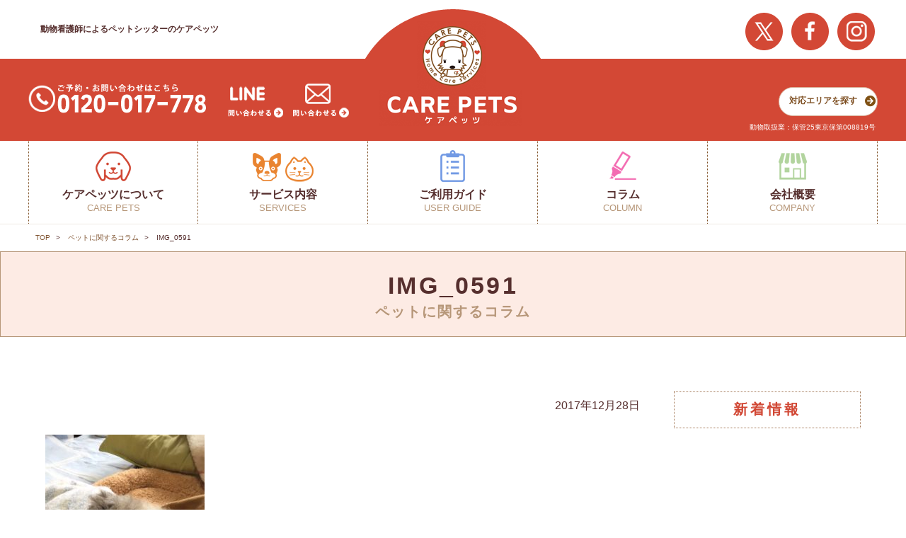

--- FILE ---
content_type: text/html; charset=UTF-8
request_url: https://care-pets.jp/img_0591/
body_size: 34036
content:
<!DOCTYPE html>

<!--[if lt IE 7 ]> <html class="ie ie6 ie-lt10 ie-lt9 ie-lt8 ie-lt7 no-js" lang="ja"> <![endif]-->
<!--[if IE 7 ]>    <html class="ie ie7 ie-lt10 ie-lt9 ie-lt8 no-js" lang="ja"> <![endif]-->
<!--[if IE 8 ]>    <html class="ie ie8 ie-lt10 ie-lt9 no-js" lang="ja"> <![endif]-->
<!--[if IE 9 ]>    <html class="ie ie9 ie-lt10 no-js" lang="ja"> <![endif]-->
<!--[if gt IE 9]><!--><html class="no-js" lang="ja"><!--<![endif]-->
<!-- the "no-js" class is for Modernizr. -->

<head id="www-sitename-com" data-template-set="html5-reset-wordpress-theme">

    <meta charset="UTF-8">


    <!-- Always force latest IE rendering engine (even in intranet) -->
    <!--[if IE ]>
    <meta http-equiv="X-UA-Compatible" content="IE=edge">
    <![endif]-->

	<title>IMG_0591 | ペットシッターなら全員が動物看護師のケアペッツ</title>
						<meta name="description" content="メディア：IMG_0591" />
			    	<link rel='dns-prefetch' href='//ajax.googleapis.com' />
<link rel='dns-prefetch' href='//s.w.org' />
<link rel="alternate" type="application/rss+xml" title="ペットシッターなら全員が動物看護師のケアペッツ &raquo; フィード" href="https://care-pets.jp/feed/" />
<link rel="alternate" type="application/rss+xml" title="ペットシッターなら全員が動物看護師のケアペッツ &raquo; コメントフィード" href="https://care-pets.jp/comments/feed/" />
<link rel="alternate" type="application/rss+xml" title="ペットシッターなら全員が動物看護師のケアペッツ &raquo; IMG_0591 のコメントのフィード" href="https://care-pets.jp/feed/?attachment_id=2454" />
		<script type="text/javascript">
			window._wpemojiSettings = {"baseUrl":"https:\/\/s.w.org\/images\/core\/emoji\/11\/72x72\/","ext":".png","svgUrl":"https:\/\/s.w.org\/images\/core\/emoji\/11\/svg\/","svgExt":".svg","source":{"concatemoji":"https:\/\/care-pets.jp\/wp\/wp-includes\/js\/wp-emoji-release.min.js?ver=4.9.26"}};
			!function(e,a,t){var n,r,o,i=a.createElement("canvas"),p=i.getContext&&i.getContext("2d");function s(e,t){var a=String.fromCharCode;p.clearRect(0,0,i.width,i.height),p.fillText(a.apply(this,e),0,0);e=i.toDataURL();return p.clearRect(0,0,i.width,i.height),p.fillText(a.apply(this,t),0,0),e===i.toDataURL()}function c(e){var t=a.createElement("script");t.src=e,t.defer=t.type="text/javascript",a.getElementsByTagName("head")[0].appendChild(t)}for(o=Array("flag","emoji"),t.supports={everything:!0,everythingExceptFlag:!0},r=0;r<o.length;r++)t.supports[o[r]]=function(e){if(!p||!p.fillText)return!1;switch(p.textBaseline="top",p.font="600 32px Arial",e){case"flag":return s([55356,56826,55356,56819],[55356,56826,8203,55356,56819])?!1:!s([55356,57332,56128,56423,56128,56418,56128,56421,56128,56430,56128,56423,56128,56447],[55356,57332,8203,56128,56423,8203,56128,56418,8203,56128,56421,8203,56128,56430,8203,56128,56423,8203,56128,56447]);case"emoji":return!s([55358,56760,9792,65039],[55358,56760,8203,9792,65039])}return!1}(o[r]),t.supports.everything=t.supports.everything&&t.supports[o[r]],"flag"!==o[r]&&(t.supports.everythingExceptFlag=t.supports.everythingExceptFlag&&t.supports[o[r]]);t.supports.everythingExceptFlag=t.supports.everythingExceptFlag&&!t.supports.flag,t.DOMReady=!1,t.readyCallback=function(){t.DOMReady=!0},t.supports.everything||(n=function(){t.readyCallback()},a.addEventListener?(a.addEventListener("DOMContentLoaded",n,!1),e.addEventListener("load",n,!1)):(e.attachEvent("onload",n),a.attachEvent("onreadystatechange",function(){"complete"===a.readyState&&t.readyCallback()})),(n=t.source||{}).concatemoji?c(n.concatemoji):n.wpemoji&&n.twemoji&&(c(n.twemoji),c(n.wpemoji)))}(window,document,window._wpemojiSettings);
		</script>
		<style type="text/css">
img.wp-smiley,
img.emoji {
	display: inline !important;
	border: none !important;
	box-shadow: none !important;
	height: 1em !important;
	width: 1em !important;
	margin: 0 .07em !important;
	vertical-align: -0.1em !important;
	background: none !important;
	padding: 0 !important;
}
</style>
<link rel='stylesheet' id='responsive-lightbox-prettyphoto-css'  href='https://care-pets.jp/wp/wp-content/plugins/responsive-lightbox/assets/prettyphoto/css/prettyPhoto.css?ver=1.7.2' type='text/css' media='all' />
<link rel='stylesheet' id='wp-pagenavi-css'  href='https://care-pets.jp/wp/wp-content/plugins/wp-pagenavi/pagenavi-css.css?ver=2.70' type='text/css' media='all' />
<script type='text/javascript' src='http://ajax.googleapis.com/ajax/libs/jquery/1.11.0/jquery.min.js?ver=4.9.26'></script>
<script type='text/javascript' src='https://care-pets.jp/wp/wp-content/plugins/responsive-lightbox/assets/prettyphoto/js/jquery.prettyPhoto.js?ver=1.7.2'></script>
<script type='text/javascript'>
/* <![CDATA[ */
var rlArgs = {"script":"prettyphoto","selector":"lightbox","customEvents":"","activeGalleries":"1","animationSpeed":"normal","slideshow":"0","slideshowDelay":"5000","slideshowAutoplay":"0","opacity":"0.75","showTitle":"1","allowResize":"1","allowExpand":"1","width":"1080","height":"720","separator":"\/","theme":"pp_default","horizontalPadding":"20","hideFlash":"0","wmode":"opaque","videoAutoplay":"0","modal":"0","deeplinking":"0","overlayGallery":"1","keyboardShortcuts":"1","social":"0","woocommerce_gallery":"0"};
/* ]]> */
</script>
<script type='text/javascript' src='https://care-pets.jp/wp/wp-content/plugins/responsive-lightbox/js/front.js?ver=1.7.2'></script>
<link rel='https://api.w.org/' href='https://care-pets.jp/wp-json/' />
<link rel='shortlink' href='https://care-pets.jp/?p=2454' />
<link rel="alternate" type="application/json+oembed" href="https://care-pets.jp/wp-json/oembed/1.0/embed?url=https%3A%2F%2Fcare-pets.jp%2Fimg_0591%2F" />
<link rel="alternate" type="text/xml+oembed" href="https://care-pets.jp/wp-json/oembed/1.0/embed?url=https%3A%2F%2Fcare-pets.jp%2Fimg_0591%2F&#038;format=xml" />

<!-- Facebook Pixel Code -->
<script type='text/javascript'>
!function(f,b,e,v,n,t,s){if(f.fbq)return;n=f.fbq=function(){n.callMethod?
n.callMethod.apply(n,arguments):n.queue.push(arguments)};if(!f._fbq)f._fbq=n;
n.push=n;n.loaded=!0;n.version='2.0';n.queue=[];t=b.createElement(e);t.async=!0;
t.src=v;s=b.getElementsByTagName(e)[0];s.parentNode.insertBefore(t,s)}(window,
document,'script','https://connect.facebook.net/en_US/fbevents.js');
</script>
<!-- End Facebook Pixel Code -->
<script type='text/javascript'>
  fbq('init', '1469859546720874', {}, {
    "agent": "wordpress-4.9.26-3.0.6"
});
</script><script type='text/javascript'>
  fbq('track', 'PageView', []);
</script>
<!-- Facebook Pixel Code -->
<noscript>
<img height="1" width="1" style="display:none" alt="fbpx"
src="https://www.facebook.com/tr?id=1469859546720874&ev=PageView&noscript=1" />
</noscript>
<!-- End Facebook Pixel Code -->
<script type='text/javascript' src='//ajax.googleapis.com/ajax/libs/jquery/1.11.0/jquery.min.js?ver=4.9.9'></script>
<meta name="msvalidate.01" content="C490746893286ADBEA5B9152B6816D98" />
    <!-- concatenate and minify for production -->
    <link rel="stylesheet" href="https://care-pets.jp/wp/wp-content/themes/care_pets/reset.css" />
    <link rel="stylesheet" href="https://care-pets.jp/wp/wp-content/themes/care_pets/style.css" />
    <link rel="stylesheet" href="https://maxcdn.bootstrapcdn.com/font-awesome/4.7.0/css/font-awesome.min.css">
    <script src="https://care-pets.jp/wp/wp-content/themes/care_pets/assets/js/functions.js"></script>
    
    <meta name="viewport" content="width=device-width, initial-scale=1.0 minimal-ui" />    <link rel="pingback" href="https://care-pets.jp/wp/xmlrpc.php" />

    <link rel="shortcut icon" href="https://care-pets.jp/wp/wp-content/themes/care_pets/assets/inc/img/favicon/favicon.ico" type="image/vnd.microsoft.icon">
    <link rel="icon" href="https://care-pets.jp/wp/wp-content/themes/care_pets/assets/inc/img/favicon/favicon.ico" type="image/vnd.microsoft.icon">
    <link rel="apple-touch-icon" sizes="152x152" href="https://care-pets.jp/wp/wp-content/themes/care_pets/assets/inc/img/favicon/apple-touch-icon-152.png">
    <link rel="icon" type="image/png" href="https://care-pets.jp/wp/wp-content/themes/care_pets/assets/inc/img/favicon/favicon-192.png" sizes="192x192">

    <script>
      objectFitImages('img.object-fit-img');
    </script>

<!-- YTM start -->
    <script id="tagjs" type="text/javascript">
        (function () {
            var tagjs = document.createElement("script");
            var s = document.getElementsByTagName("script")[0];
            tagjs.async = true;
            tagjs.src = "//s.yjtag.jp/tag.js#site=8hLsFwB";
            s.parentNode.insertBefore(tagjs, s);
        }());
    </script>
    <noscript>
        <iframe src="//b.yjtag.jp/iframe?c=8hLsFwB" width="1" height="1" frameborder="0" scrolling="no" marginheight="0" marginwidth="0"></iframe>
    </noscript>
<!-- YTM end -->
<!-- Global site tag (gtag.js) - Google Analytics -->
<script async src="https://www.googletagmanager.com/gtag/js?id=UA-115101928-1"></script>
<script>
  window.dataLayer = window.dataLayer || [];
  function gtag(){dataLayer.push(arguments);}
  gtag('js', new Date());

  gtag('config', 'UA-115101928-1');
</script>
<!-- Global site tag (gtag.js) - Google Analytics end -->

<!-- Global site tag (gtag.js) - Google AdWords: 831885030 -->
<script async src="https://www.googletagmanager.com/gtag/js?id=AW-831885030"></script>
<script>
  window.dataLayer = window.dataLayer || [];
  function gtag(){dataLayer.push(arguments);}
  gtag('js', new Date());

  gtag('config', 'AW-831885030');
</script>
<!-- //Global site tag (gtag.js) - Google AdWords: 831885030 -->

<!-- Event snippet for 問合せ conversion page -->
<script>
  gtag('event', 'conversion', {'send_to': 'AW-831885030/IHR2CL3Js4YBEOad1owD'});
</script>
<!-- //Event snippet for 問合せ conversion page -->

<script src="//statics.a8.net/a8sales/a8sales.js"></script>
</head>

<body class="attachment attachment-template-default single single-attachment postid-2454 attachmentid-2454 attachment-jpeg">

	<div class="wrapper">
        <!-- PC -->
        <header class="header is-pc">
            <div class="inner">
				<h1 id="read">動物看護師によるペットシッターのケアペッツ</h1>
                <ul class="header_snsList">
                    <li>
                        <a href="https://twitter.com/carepets_?lang=ja" target="_blank"><img src="https://care-pets.jp/wp/wp-content/themes/care_pets/assets/inc/img/header/header_sns_tw_pc.png" alt="X公式ページをみる"></a>
                    </li>
                    <li>
                        <a href="https://www.facebook.com/caerpets.japan/" target="_blank"><img src="https://care-pets.jp/wp/wp-content/themes/care_pets/assets/inc/img/header/header_sns_fb_pc.png" alt="facebook公式ページをみる"></a>
                    </li>
                    <li>
                        <a href="https://www.instagram.com/carepets.insta/" target="_blank"><img src="https://care-pets.jp/wp/wp-content/themes/care_pets/assets/inc/img/header/header_sns_insta_pc.png" alt="インスタグラム公式ページをみる"></a>
                    </li>
                </ul>
            </div>
            <div class="header_above">
                <div class="inner">
                    <h1 class="header_logo"><a href="/"><img src="https://care-pets.jp/wp/wp-content/themes/care_pets/assets/inc/img/header/logo.png" alt="CARE PETS　ケアペッツのロゴ" width="248" height="186"></a></h1>
                    <p class="header_tel">
                        <a href="tel:0120017778" onclick="javascript:goog_report_conversion(undefined);yahoo_report_conversion('tel:0120017778');return false;">
                        <img src="https://care-pets.jp/wp/wp-content/themes/care_pets/assets/inc/img/header/tel.png" alt="ご予約・お問い合わせはこちら 0120017778">
                        </a>
                    </p>
                    <ul class="header_contactList">
                        <li class="line">
                            <a href="https://line.me/R/ti/p/%40bnb0101e" target="_blank">
                                <img src="https://care-pets.jp/wp/wp-content/themes/care_pets/assets/inc/img/header/icon01.png" alt="LINE 問い合わせする">
                            </a>
                        </li>
                        <li class="mail">
                            <a href="/inquiry">
                                <img src="https://care-pets.jp/wp/wp-content/themes/care_pets/assets/inc/img/header/icon02.png" alt="mail 問い合わせする">
                            </a>
                        </li>
                    </ul>
                    <ul class="header_submenuList">
                        <li>
                            <a href="/map">対応エリアを探す<span></span></a>
                        </li>
                    </ul>
                    <p class="header_capacity">動物取扱業：保管25東京保第008819号</p>
                </div>
			</div>
			<nav class="header_menu inner">
                <ul class="header_menu_list">
                    <li class="first">
                        <div class="header_li">
                            <span class="ja">ケアペッツについて</span>
                            <span class="en">CARE PETS</span>
                        </div>
                        <ul>
                            <li><a href="/about">ケアペッツとは</a></li>
                            <li><a href="/media_coverage">メディア掲載情報</a></li>
                        </ul>
                    </li>
					<li class="second">
						<div class="header_li">
							<span class="ja">サービス内容</span>
							<span class="en">SERVICES</span>
						</div>
						<ul>
							<li><a href="/plan_list">プラン一覧</a></li>
              <li><a href="/plan_price">ご利用料金</a></li>
						</ul>
					</li>
                    <li class="fourth">
                        <div class="header_li">
                            <span class="ja">ご利用ガイド</span>
                            <span class="en">USER GUIDE</span>
                        </div>
                        <ul>
                            <li><a href="/terms">ご利用にあたって</a></li>
                            <li><a href="/faq">よくある質問</a></li>
                            <li><a href="/new_voice">お客様の声</a></li>
                            <li><a href="/scene">利用シーン</a></li>
                        </ul>
                    </li>
                    <li class="fifth">
                        <div class="header_li">
                            <span class="ja">コラム</span>
                            <span class="en">COLUMN</span>
                        </div>
                        <ul>
                            <li><a href="/category/column">ペットに関するコラム</a></li>
                            <li><a href="/category/staffblog">スタッフブログ</a></li>
                        </ul>
                    </li>
                    <li class="sixth">
                        <div class="header_li">
                            <span class="ja">会社概要</span>
                            <span class="en">COMPANY</span>
                        </div>
                        <ul>
                            <li><a href="/company">会社概要</a></li>
                        </ul>
                    </li>
                </ul>
            </nav>
        </header>

        <!-- SP -->
        <header class="header is-sp">
            <p class="header_capacity">動物取扱業：保管25<br>東京保第008819号</p>
            <div class="header_above">
                <h1 class="header_logo"><a href="/"><img src="https://care-pets.jp/wp/wp-content/themes/care_pets/assets/inc/img/header/logo_sp.png" alt="CARE PETS　ケアペッツのロゴ"></a></h1>
                <ul class="header_snsList">
                    <li>
                        <a href="https://twitter.com/carepets_?lang=ja" target="_blank"><img src="https://care-pets.jp/wp/wp-content/themes/care_pets/assets/inc/img/header/header_sns_tw.png" alt="X公式ページをみる"></a>
                    </li>
                    <li>
                        <a href="https://www.facebook.com/caerpets.japan/" target="_blank"><img src="https://care-pets.jp/wp/wp-content/themes/care_pets/assets/inc/img/header/header_sns_fb.png" alt="facebook公式ページをみる"></a>
                    </li>
                    <li>
                        <a href="https://www.instagram.com/carepets.insta/" target="_blank"><img src="https://care-pets.jp/wp/wp-content/themes/care_pets/assets/inc/img/header/header_sns_insta.png" alt="インスタグラム公式ページをみる"></a>
                    </li>
                </ul>
			</div>
			<button type="button" class="js-menu">
				<img src="https://care-pets.jp/wp/wp-content/themes/care_pets/assets/inc/img/header/hamburger.png" alt="ナビゲーション" class="inactive">
				<img src="https://care-pets.jp/wp/wp-content/themes/care_pets/assets/inc/img/header/ham_close.png" alt="ナビゲーション" class="active">
			</button>
            <ul class="header_menu_spList">
                <li><a href="/map">対応エリア</a></li>
            </ul>
        </header>
        <nav class="spMenu">
            <ul class="spMenu_list">
                <li class="area">
                    <div class="header_li">
                        <span class="txt">
                            <span class="ja">ケアペッツについて</span>
                            <span class="en">CARE PETS</span>
                        </span>
                    </div>
                    <ul class="item_list">
                        <li>
                            <a href="/about">ケアペッツとは</a>
                        </li>
                        <li>
                            <a href="/media_coverage">メディア掲載情報</a>
                        </li>
                    </ul>
                </li>
                <li class="services">
                    <div class="header_li">
                        <span class="txt">
                            <span class="ja">サービス内容</span>
                            <span class="en">SERVICES</span>
                        </span>
                    </div>
                    <ul class="item_list">
                        <li>
                            <a href="/plan_list">プラン一覧</a>
                        </li>
                        <li>
                            <a href="/plan_price">ご利用料金</a>
                        </li>
                    </ul>
				</li>
                <li class="guide">
                    <div class="header_li">
                        <span class="txt">
                            <span class="ja">ご利用ガイド</span>
                            <span class="en">USER GUIDE</span>
                        </span>
                    </div>
                    <ul class="item_list">
                        <li>
                            <a href="/terms">ご利用にあたって</a>
                        </li>
                        <li>
                            <a href="/faq">よくあるご質問</a>
                        </li>
                        <li>
                            <a href="/new_voice">お客様の声</a>
                        </li>
                        <li>
                            <a href="/scene">利用シーン</a>
                        </li>
                    </ul>
                </li>
                <li class="column">
                    <div class="header_li">
                        <span class="txt">
                            <span class="ja">コラム</span>
                            <span class="en">COLUMN</span>
                        </span>
                    </div>
                    <ul class="item_list">
                        <li>
                            <a href="/category/column">ペットに関するコラム</a>
                        </li>
                        <li>
                            <a href="/category/staffblog">スタッフブログ</a>
                        </li>
                    </ul>
                </li>
                <li class="company">
                    <div class="header_li">
                        <span class="txt">
                            <span class="ja">会社概要</span>
                            <span class="en">COMPANY</span>
                        </span>
                    </div>
                    <ul class="item_list">
                        <li>
                            <a href="/company">会社概要</a>
                        </li>
                    </ul>
                </li>
            </ul>
            <p class="spMenu_tel"><a href="tel:0120017778" onclick="javascript:goog_report_conversion(undefined);yahoo_report_conversion('tel:0120017778');return false;"><img src="https://care-pets.jp/wp/wp-content/themes/care_pets/assets/inc/img/header/tel_sp.png" alt="ご予約・お問い合わせはこちらから 0120017778"></a></p>
            <ul class="spMenu_contact">
                <li>
                    <a href="https://line.me/R/ti/p/%40bnb0101e" target="_blank">
                        <img src="https://care-pets.jp/wp/wp-content/themes/care_pets/assets/inc/img/header/contact_line_sp.png" alt="LINE LINEで問い合わせる">
                    </a>
                </li>
                <li>
                    <a href="/inquiry">
                        <img src="https://care-pets.jp/wp/wp-content/themes/care_pets/assets/inc/img/header/contact_mail_sp.png" alt="メールで問い合わせる">
                    </a>
                </li>
            </ul>
        </nav>
 <main class="single">
 	    <nav class="breadcrumbs inner">
 		<ol class="breadcrumbs_list">
 			<li><a title="TOP" href="/">TOP</a></li>
	      		      	<li><a href="/category/column">ペットに関するコラム</a></li>
	      		      	<li>IMG_0591</li>
 		</ol>
 	</nav>
 	 		<h1 class="common_tit">
	        <div class="inner">
	            <span class="en">IMG_0591</span>
	            <span class="ja">
	            					      	<a href="/category/column">ペットに関するコラム</a>
				    	            </span>
	        </div>
	    </h1>
	    
		<div class="inner">
			<div class="post">
				<div class="article-tag"></div>
		    	<div class="article-time">2017年12月28日</div>
		    	<div class="article-content">
			    	<div class="article-thumb">
			    			
			    	</div>
					<p class="attachment"><a href='https://care-pets.jp/wp/wp-content/uploads/2017/12/IMG_0591.jpg' data-rel="lightbox-bGlnaHRib3gtZ2FsbGVyeS0w" title=""><img width="225" height="300" src="https://care-pets.jp/wp/wp-content/uploads/2017/12/IMG_0591-225x300.jpg" class="attachment-medium size-medium" alt="" srcset="https://care-pets.jp/wp/wp-content/uploads/2017/12/IMG_0591-225x300.jpg 225w, https://care-pets.jp/wp/wp-content/uploads/2017/12/IMG_0591-768x1024.jpg 768w, https://care-pets.jp/wp/wp-content/uploads/2017/12/IMG_0591.jpg 900w" sizes="(max-width: 225px) 100vw, 225px" /></a></p>
				</div>
			    		      	<a href="/category/column" class="to-cat">記事一覧へ戻る</a>
		      				</div>
			 <aside id="sidebar">
    <div class="side-block">
        <h3 class="side-ttl">新着情報</h3>
        <ul>
        	<!-- コラムだった場合 -->
        	        </ul>
    </div>

    <!-- コラムだった場合 -->
    </aside>		</div>
 	 </main>


    <!-- PC -->
		<footer class="footer is-pc">
      <div class="footer_bg">
        <div class="borderbox">
          <div class="inner">
            <h2 class="footer_tit"><img src="https://care-pets.jp/wp/wp-content/themes/care_pets/assets/inc/img/footer/logo.png" alt="CARE PETS ケアペッツのロゴ"></h2>
            <div class="footer_info">
              <p class="footer_info_tel">
              <a href="tel:0120017778" onclick="javascript:goog_report_conversion(undefined);yahoo_report_conversion('tel:0120-949-615');return false;">
                <img src="https://care-pets.jp/wp/wp-content/themes/care_pets/assets/inc/img/footer/tel.png" alt="ご予約・お問い合わせはこちら 0120017778">
              </a>
              </p>
				<ul class="footer_info_contact">
					<li><a href="https://line.me/R/ti/p/%40bnb0101e" target="_blank"><img src="https://care-pets.jp/wp/wp-content/themes/care_pets/assets/inc/img/footer/contact_line_green.png" alt="LINE 問い合わせる"></a></li>
					<li><a href="/inquiry"><img src="https://care-pets.jp/wp/wp-content/themes/care_pets/assets/inc/img/footer/contact_mail.png" alt="mail 問い合わせる"></a></li>
				</ul>
				<ul class="footer_info_sns">
					<li><a href="https://twitter.com/carepets_?lang=ja" target="__blank"><img src="https://care-pets.jp/wp/wp-content/themes/care_pets/assets/inc/img/footer/twicon.png" alt="X公式ページをみる"></a></li>
					<li><a href="https://www.facebook.com/caerpets.japan/" target="__blank"><img src="https://care-pets.jp/wp/wp-content/themes/care_pets/assets/inc/img/footer/fbicon.png" alt="facebook公式ページをみる"></a></li>
					<li><a href="https://www.instagram.com/carepets.insta/" target="__blank"><img src="https://care-pets.jp/wp/wp-content/themes/care_pets/assets/inc/img/footer/instaicon.png" alt="instagram公式ページをみる"></a></li>
				</ul>
			</div>
            <menu class="footer_menu">
              <ul class="footer_menu_list">
                <li class="about">
                  <h3 class="footer_stit">ケアペッツについて</h3>
                  <div class="footer_submenu">
                    <ul class="footer_submenu_list">
                      <li><a href="/about">ケアペッツとは</a></li>
                      <li><a href="/media_coverage">メディア掲載情報</a></li>
                      <li><a href="/licence">資格取得申込み</a></li>
                    </ul>
                  </div>
                </li>
                <li class="services">
                  <h3 class="footer_stit">サービス内容</h3>
                  <div class="footer_submenu __flexleft">
                    <h4 class="footer_submenu_tit">単発プラン</h4>
                    <ul class="footer_submenu_list">
                      <li><a href="/plan_petsitter">ペットシッターサービス</a></li>
						<li><a href="/plan_petsitter#home-care">介護・看護サービス</a></li>
						<li><a href="/plan_trouble#transfer">送迎代行サービス</a></li>
						<li><a href="/plan_trouble#visit">動物病院受診代行サービス</a></li>
                    </ul>
                  </div>
                  <div class="footer_submenu __flexright">
                    <h4 class="footer_submenu_tit">パックプラン</h4>
                    <ul class="footer_submenu_list">
						<li><a href="/plan_value#wan-nyan">使い放題パック</a></li>
						<li><a href="/plan_value#teiki">定期パック</a></li>
                    </ul>
                  
                  </div>
				</li>
                <li class="guide">
                  <h3 class="footer_stit">ご利用ガイド</h3>
                  <div class="footer_submenu">
                    <ul class="footer_submenu_list">
                      <li><a href="/terms">ご利用にあたって</a></li>
                      <li><a href="/faq">よくある質問</a></li>
                      <li><a href="/new_voice">お客様の声</a></li>
                      <li><a href="/scene">利用シーン</a></li>
                      <li><a href="/map">対応エリア</a></li>
                    </ul>
				<h3 class="footer_stit __btm">コラム</h3>
					<ul class="footer_submenu_list">
						<li><a href="https://care-pets.jp/category/column/">ペットに関するコラム</a></li>
						<li><a href="https://care-pets.jp/category/staffblog/">スタッフブログ</a></li>
					</ul>
                  </div>
                </li>
                <li class="company">
                  <h3 class="footer_stit">会社情報</h3>
                  <div class="footer_submenu">
                    <ul class="footer_submenu_list">
                      <li><a href="/company">会社概要</a></li>
                    </ul>
                  </div>
                </li>
              </ul>
            </menu>
          </div>
        </div>
      </div>
      <p class="footer_copyright"><small>Copyright 2017 CARE PETS ALL RIGHTS RESERVED.</small></p>
    </footer>

    <!-- SP -->
    <footer class="footer is-sp">
      <div class="footer_bg">
        <div class="borderbox">
          <div class="inner">
            <h2 class="footer_tit"><img src="https://care-pets.jp/wp/wp-content/themes/care_pets/assets/inc/img/footer/logo_sp.png" alt="CARE PETS ケアペッツのロゴ"></h2>
            <p class="footer_tel"><a href="tel:0120017778"><img src="https://care-pets.jp/wp/wp-content/themes/care_pets/assets/inc/img/footer/tel_sp.png" alt="ご予約・お問い合わせはこちら 0120017778"></a></p>
			<ul class="footer_contact">
				<li><a href="https://line.me/R/ti/p/%40bnb0101e" target="_blank"><img src="https://care-pets.jp/wp/wp-content/themes/care_pets/assets/inc/img/footer/contact_line_green.png" alt="LINE 問い合わせる"></a></li>
				<li><a href="https://care-pets.jp//inquiry/"><img src="https://care-pets.jp/wp/wp-content/themes/care_pets/assets/inc/img/footer/contact_mail_sp.png" alt="mail 問い合わせる"></a></li>
			</ul>
            <ul class="footer_sns">
              <li><a href="https://twitter.com/carepets_?lang=ja" target="__blank"><img src="https://care-pets.jp/wp/wp-content/themes/care_pets/assets/inc/img/footer/twicon_sp.png" alt="X公式ページをみる"></a></li>
              <li><a href="https://www.facebook.com/caerpets.japan/" target="__blank"><img src="https://care-pets.jp/wp/wp-content/themes/care_pets/assets/inc/img/footer/fbicon_sp.png" alt="facebook公式ページをみる"></a></li>
              <li><a href="https://www.instagram.com/carepets.insta/" target="__blank"><img src="https://care-pets.jp/wp/wp-content/themes/care_pets/assets/inc/img/footer/instaicon_sp.png" alt="insta公式ページをみる"></a></li>
            </ul>
          </div>
        </div>
      </div>
      <p class="footer_copyright"><small>Copyright 2017 CARE PETS ALL RIGHTS RESERVED.</small></p>
    </footer>

    <p class="pagetop"><a href=""><img src="https://care-pets.jp/wp/wp-content/themes/care_pets/assets/inc/img/common/pagetop.png" alt="PAGE TOPへ戻る"></a></p>

    <div class="contact-block">
      <ul>
        <li class="tel">
          <a href="tel:0120017778" onclick="javascript:goog_report_conversion(undefined);yahoo_report_conversion('tel:0120017778');return false;"><img src="https://care-pets.jp/wp/wp-content/themes/care_pets/assets/inc/img/header/tel.png" alt="ご予約・お問い合わせはこちら tel:0120017778"></a>
        </li>
        <li>
          <a href="https://line.me/R/ti/p/%40bnb0101e" target="_blank">
            <img src="https://care-pets.jp/wp/wp-content/themes/care_pets/assets/inc/img/header/fixed-line.png" alt="LINE 問い合わせする">
          </a>
        </li>
		<li>
			<a href="https://care-pets.jp/inquiry/"><img src="https://care-pets.jp/wp/wp-content/themes/care_pets/assets/inc/img/header/fixed-mail.png" alt="mail 問い合わせする"></a>
		</li>
	</ul>
	</div>

	    <!-- Facebook Pixel Event Code -->
    <script type='text/javascript'>
        document.addEventListener( 'wpcf7mailsent', function( event ) {
        if( "fb_pxl_code" in event.detail.apiResponse){
          eval(event.detail.apiResponse.fb_pxl_code);
        }
      }, false );
    </script>
    <!-- End Facebook Pixel Event Code -->
    <div id='fb-pxl-ajax-code'></div><script type='text/javascript' src='https://care-pets.jp/wp/wp-includes/js/comment-reply.min.js?ver=4.9.26'></script>
<script type='text/javascript' src='https://care-pets.jp/wp/wp-content/plugins/page-links-to/dist/new-tab.js?ver=3.3.6'></script>
<script type='text/javascript' src='https://care-pets.jp/wp/wp-includes/js/wp-embed.min.js?ver=4.9.26'></script>

  <link rel="stylesheet" href="https://cdn.jsdelivr.net/gh/kenwheeler/slick@1.8.1/slick/slick.css">
  <link rel="stylesheet" href="https://cdn.jsdelivr.net/gh/kenwheeler/slick@1.8.1/slick/slick-theme.css">
  <script src="https://care-pets.jp/wp/wp-content/themes/care_pets/assets/js/slick.js"></script>
  <script>
    jQuery(function($){
      $(function() {
        $('#top_mv').slick({
          infinite: true,
          arrows: true,
          slidesToShow: 1,
          autoplaySpeed: 4000,
          variableWidth: true,
          centerMode: true, //要素を中央寄せ
          autoplay:true, //自動再生
          responsive: [{
            breakpoint: 1200,
            settings: {
              variableWidth: false,
            }
          }]
        });
      });
    });
  </script>
  <script>
    jQuery(function($){
      $(function() {
        $('#top_mv_sp').slick({
          infinite: true,
          arrows: false,
          slidesToShow: 1,
          autoplaySpeed: 4000,
          centerMode: true, //要素を中央寄せ
          autoplay:true, //自動再生
        });
      });
    });
  </script>

  <script src="https://care-pets.jp/wp/wp-content/themes/care_pets/assets/js/jquery.heightLine.js"></script>
  <script>
  $(function() {
    $('.top_service_select .selectList > li a').heightLine({
      minWidth: 751
    });
    $('.common_indexList >li').heightLine({
      minWidth: 751
    });
    $('.footer_menu_list>li').heightLine({
      minWidth: 1200
    });
  });
  </script>
  <script src="https://care-pets.jp/wp/wp-content/themes/care_pets/assets/js/common.js"></script>
</body>

</html>
